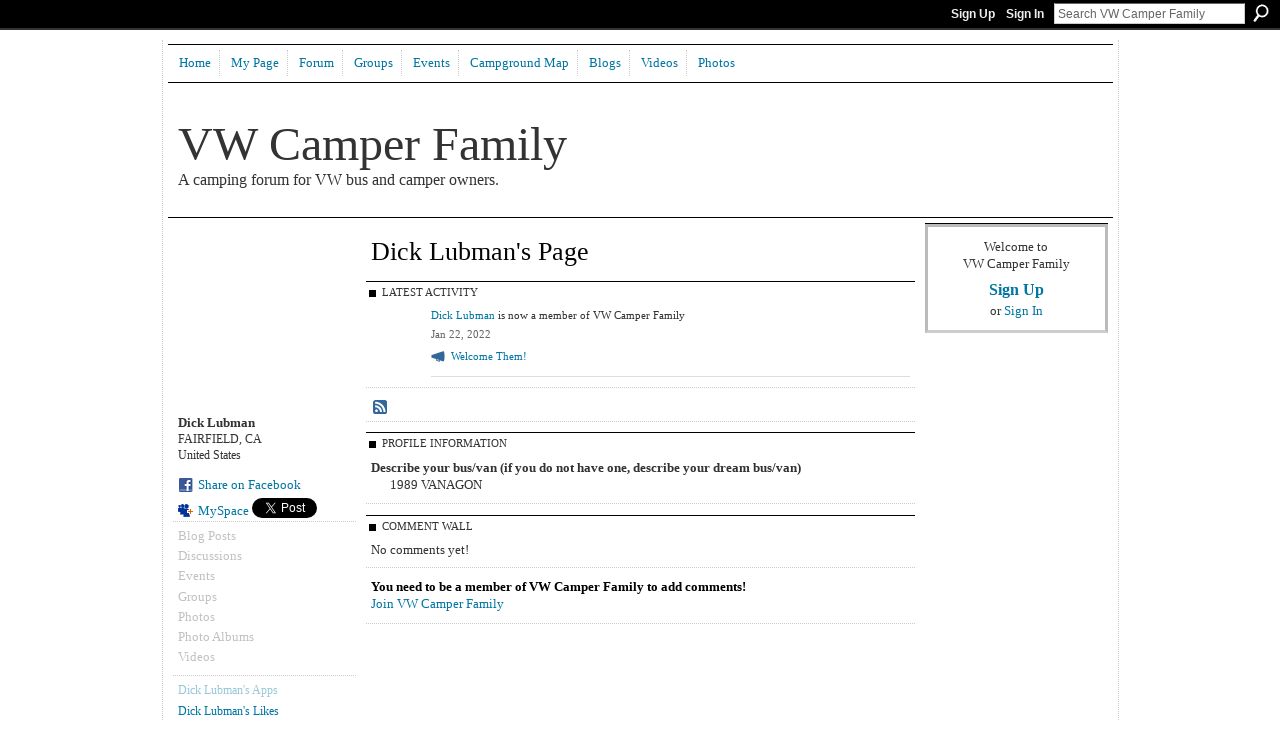

--- FILE ---
content_type: text/html; charset=UTF-8
request_url: https://vwcamperfamily.ning.com/profile/DickLubman?xg_source=activity
body_size: 33805
content:
<!DOCTYPE html>
<html lang="en" xmlns:og="http://ogp.me/ns#">
    <head data-layout-view="default">
<script>
    window.dataLayer = window.dataLayer || [];
        </script>
<!-- Google Tag Manager -->
<script>(function(w,d,s,l,i){w[l]=w[l]||[];w[l].push({'gtm.start':
new Date().getTime(),event:'gtm.js'});var f=d.getElementsByTagName(s)[0],
j=d.createElement(s),dl=l!='dataLayer'?'&l='+l:'';j.async=true;j.src=
'https://www.googletagmanager.com/gtm.js?id='+i+dl;f.parentNode.insertBefore(j,f);
})(window,document,'script','dataLayer','GTM-T5W4WQ');</script>
<!-- End Google Tag Manager -->
        <script>(function(){var d={date:8,app:"s",host:"s",ip:4,ua:"s",user:"s",url:"s",html:4,css:4,render:4,js:4,nlr:4,nlr_eval:4,img:4,embed:4,obj:4,mcc:4,mcr:4,mct:4,nac:4,pac:4,l_t:"s"},h=document,e="getElementsByTagName",i=window,c=function(){return(new Date).getTime()},f=c(),g={},b={},a={},j=i.bzplcm={listen:{},start:function(k){b[k]=c();return j},stop:function(k){g[k]=c()-b[k];return j},ts:function(k){g[k]=c()-f;return j},abs_ts:function(k){g[k]=c();return j},add:function(l){for(var k in l){if("function"!=typeof l[k]){a[k]=l[k]}}},send:function(){if(!g.he){j.ts("he")}a.date=["xdate"];a.host=["xhost"];a.ip=["xip"];a.ua=["xua"];a.url=["xpath"];a.html=g.he-g.hb;a.css=g.ca-g.cb;a.render=g.jb-g.hb;a.js=g.ja-g.jb;a.nlr=g.nr-g.ns;a.nlr_eval=g.ni+g.ne;a.img=h[e]("img").length;a.embed=h[e]("embed").length;a.obj=h[e]("object").length;if(i.xg&&i.xg.xnTrackEvent){i.xg.xnTrackEvent(d,"BazelCSPerfLite",a)}}}})();</script><script>if(window.bzplcm)window.bzplcm.ts('hb')</script>    <meta http-equiv="Content-Type" content="text/html; charset=utf-8" />
    <title>Dick Lubman&#039;s Page - VW Camper Family</title>
    <link rel="icon" href="https://vwcamperfamily.ning.com/favicon.ico" type="image/x-icon" />
    <link rel="SHORTCUT ICON" href="https://vwcamperfamily.ning.com/favicon.ico" type="image/x-icon" />
    <meta name="description" content="Dick Lubman's Page on VW Camper Family" />
    <meta name="keywords" content="bay, camping, events, VW, hippy, Campers, hippie, volkswagen, area, eurovan, vw, van, campout, rental, bus" />
<meta name="title" content="Dick Lubman&#039;s Page" />
<meta property="og:type" content="website" />
<meta property="og:url" content="https://vwcamperfamily.ning.com/profiles/profile/show?id=DickLubman&amp;xg_source=activity" />
<meta property="og:title" content="Dick Lubman&#039;s Page" />
<meta property="og:image" content="https://storage.ning.com/topology/rest/1.0/file/get/1979923743?profile=original&amp;width=183&amp;height=183&amp;crop=1%3A1">
<meta name="twitter:card" content="summary" />
<meta name="twitter:title" content="Dick Lubman&#039;s Page" />
<meta name="twitter:description" content="Dick Lubman's Page on VW Camper Family" />
<meta name="twitter:image" content="https://storage.ning.com/topology/rest/1.0/file/get/1979923743?profile=original&amp;width=183&amp;height=183&amp;crop=1%3A1" />
<link rel="image_src" href="https://storage.ning.com/topology/rest/1.0/file/get/1979923743?profile=original&amp;width=183&amp;height=183&amp;crop=1%3A1" />
<script type="text/javascript">
    djConfig = { preventBackButtonFix: false, isDebug: false }
ning = {"CurrentApp":{"premium":true,"iconUrl":"https:\/\/storage.ning.com\/topology\/rest\/1.0\/file\/get\/2746063320?profile=UPSCALE_150x150","url":"httpsVWCamperFamily.ning.com","domains":["vwcamperfamily.com"],"online":true,"privateSource":true,"id":"VWCamperFamily","appId":4450389,"description":"A forum for VW bus campers and owners to get together to plan VW camping excursions. Oh, and change the world!","name":"VW Camper Family","owner":"1gibt9o1k07eh","createdDate":"2009-11-09T17:26:40.000Z","runOwnAds":false,"category":{"bay":null,"camping":null,"events":null,"VW":null,"hippy":null,"Campers":null,"hippie":null,"volkswagen":null,"area":null,"eurovan":null,"vw":null,"van":null,"campout":null,"rental":null,"bus":null},"tags":["bay","camping","events","VW","hippy","Campers","hippie","volkswagen","area","eurovan","vw","van","campout","rental","bus"]},"CurrentProfile":null,"maxFileUploadSize":5};
        (function(){
            if (!window.ning) { return; }

            var age, gender, rand, obfuscated, combined;

            obfuscated = document.cookie.match(/xgdi=([^;]+)/);
            if (obfuscated) {
                var offset = 100000;
                obfuscated = parseInt(obfuscated[1]);
                rand = obfuscated / offset;
                combined = (obfuscated % offset) ^ rand;
                age = combined % 1000;
                gender = (combined / 1000) & 3;
                gender = (gender == 1 ? 'm' : gender == 2 ? 'f' : 0);
                ning.viewer = {"age":age,"gender":gender};
            }
        })();

        if (window.location.hash.indexOf('#!/') == 0) {
        window.location.replace(window.location.hash.substr(2));
    }
    window.xg = window.xg || {};
xg.captcha = {
    'shouldShow': false,
    'siteKey': '6Ldf3AoUAAAAALPgNx2gcXc8a_5XEcnNseR6WmsT'
};
xg.addOnRequire = function(f) { xg.addOnRequire.functions.push(f); };
xg.addOnRequire.functions = [];
xg.addOnFacebookLoad = function (f) { xg.addOnFacebookLoad.functions.push(f); };
xg.addOnFacebookLoad.functions = [];
xg._loader = {
    p: 0,
    loading: function(set) {  this.p++; },
    onLoad: function(set) {
                this.p--;
        if (this.p == 0 && typeof(xg._loader.onDone) == 'function') {
            xg._loader.onDone();
        }
    }
};
xg._loader.loading('xnloader');
if (window.bzplcm) {
    window.bzplcm._profileCount = 0;
    window.bzplcm._profileSend = function() { if (window.bzplcm._profileCount++ == 1) window.bzplcm.send(); };
}
xg._loader.onDone = function() {
            if(window.bzplcm)window.bzplcm.start('ni');
        xg.shared.util.parseWidgets();    var addOnRequireFunctions = xg.addOnRequire.functions;
    xg.addOnRequire = function(f) { f(); };
    try {
        if (addOnRequireFunctions) { dojo.lang.forEach(addOnRequireFunctions, function(onRequire) { onRequire.apply(); }); }
    } catch (e) {
        if(window.bzplcm)window.bzplcm.ts('nx').send();
        throw e;
    }
    if(window.bzplcm) { window.bzplcm.stop('ni'); window.bzplcm._profileSend(); }
};
window.xn = { track: { event: function() {}, pageView: function() {}, registerCompletedFlow: function() {}, registerError: function() {}, timer: function() { return { lapTime: function() {} }; } } };</script>
<link rel="alternate" type="application/atom+xml" title="Dick Lubman&#039;s Friends - VW Camper Family" href="https://vwcamperfamily.ning.com/profiles/friend/feed?user=fe8fd76ba93a4eb68c66639ceb554895&amp;xn_auth=no" /><link rel="alternate" type="application/rss+xml" title="Latest Activity - VW Camper Family" href="https://vwcamperfamily.ning.com/activity/log/list?fmt=rss&amp;screenName=fe8fd76ba93a4eb68c66639ceb554895" />
<style type="text/css" media="screen,projection">
#xg_navigation ul div.xg_subtab ul li a {
    color:#333333;
    background:#99B0C1;
}
#xg_navigation ul div.xg_subtab ul li a:hover {
    color:#000000;
    background:#A9BCCB;
}
</style>
<script>if(window.bzplcm)window.bzplcm.ts('cb')</script>
<style type="text/css" media="screen,projection">
@import url("https://static.ning.com/socialnetworkmain/widgets/index/css/common.min.css?xn_version=1229287718");
@import url("https://static.ning.com/socialnetworkmain/widgets/profiles/css/component.min.css?xn_version=467783652");

</style>

<style type="text/css" media="screen,projection">
@import url("/generated-6946914cc28256-60502491-css?xn_version=202512201152");

</style>

<style type="text/css" media="screen,projection">
@import url("/generated-69468fefbb58d7-53667205-css?xn_version=202512201152");

</style>

<!--[if IE 6]>
    <link rel="stylesheet" type="text/css" href="https://static.ning.com/socialnetworkmain/widgets/index/css/common-ie6.min.css?xn_version=463104712" />
<![endif]-->
<!--[if IE 7]>
<link rel="stylesheet" type="text/css" href="https://static.ning.com/socialnetworkmain/widgets/index/css/common-ie7.css?xn_version=2712659298" />
<![endif]-->
<script>if(window.bzplcm)window.bzplcm.ts('ca')</script><link rel="EditURI" type="application/rsd+xml" title="RSD" href="https://vwcamperfamily.ning.com/profiles/blog/rsd" />
<script type="text/javascript">(function(a,b){if(/(android|bb\d+|meego).+mobile|avantgo|bada\/|blackberry|blazer|compal|elaine|fennec|hiptop|iemobile|ip(hone|od)|iris|kindle|lge |maemo|midp|mmp|netfront|opera m(ob|in)i|palm( os)?|phone|p(ixi|re)\/|plucker|pocket|psp|series(4|6)0|symbian|treo|up\.(browser|link)|vodafone|wap|windows (ce|phone)|xda|xiino/i.test(a)||/1207|6310|6590|3gso|4thp|50[1-6]i|770s|802s|a wa|abac|ac(er|oo|s\-)|ai(ko|rn)|al(av|ca|co)|amoi|an(ex|ny|yw)|aptu|ar(ch|go)|as(te|us)|attw|au(di|\-m|r |s )|avan|be(ck|ll|nq)|bi(lb|rd)|bl(ac|az)|br(e|v)w|bumb|bw\-(n|u)|c55\/|capi|ccwa|cdm\-|cell|chtm|cldc|cmd\-|co(mp|nd)|craw|da(it|ll|ng)|dbte|dc\-s|devi|dica|dmob|do(c|p)o|ds(12|\-d)|el(49|ai)|em(l2|ul)|er(ic|k0)|esl8|ez([4-7]0|os|wa|ze)|fetc|fly(\-|_)|g1 u|g560|gene|gf\-5|g\-mo|go(\.w|od)|gr(ad|un)|haie|hcit|hd\-(m|p|t)|hei\-|hi(pt|ta)|hp( i|ip)|hs\-c|ht(c(\-| |_|a|g|p|s|t)|tp)|hu(aw|tc)|i\-(20|go|ma)|i230|iac( |\-|\/)|ibro|idea|ig01|ikom|im1k|inno|ipaq|iris|ja(t|v)a|jbro|jemu|jigs|kddi|keji|kgt( |\/)|klon|kpt |kwc\-|kyo(c|k)|le(no|xi)|lg( g|\/(k|l|u)|50|54|\-[a-w])|libw|lynx|m1\-w|m3ga|m50\/|ma(te|ui|xo)|mc(01|21|ca)|m\-cr|me(rc|ri)|mi(o8|oa|ts)|mmef|mo(01|02|bi|de|do|t(\-| |o|v)|zz)|mt(50|p1|v )|mwbp|mywa|n10[0-2]|n20[2-3]|n30(0|2)|n50(0|2|5)|n7(0(0|1)|10)|ne((c|m)\-|on|tf|wf|wg|wt)|nok(6|i)|nzph|o2im|op(ti|wv)|oran|owg1|p800|pan(a|d|t)|pdxg|pg(13|\-([1-8]|c))|phil|pire|pl(ay|uc)|pn\-2|po(ck|rt|se)|prox|psio|pt\-g|qa\-a|qc(07|12|21|32|60|\-[2-7]|i\-)|qtek|r380|r600|raks|rim9|ro(ve|zo)|s55\/|sa(ge|ma|mm|ms|ny|va)|sc(01|h\-|oo|p\-)|sdk\/|se(c(\-|0|1)|47|mc|nd|ri)|sgh\-|shar|sie(\-|m)|sk\-0|sl(45|id)|sm(al|ar|b3|it|t5)|so(ft|ny)|sp(01|h\-|v\-|v )|sy(01|mb)|t2(18|50)|t6(00|10|18)|ta(gt|lk)|tcl\-|tdg\-|tel(i|m)|tim\-|t\-mo|to(pl|sh)|ts(70|m\-|m3|m5)|tx\-9|up(\.b|g1|si)|utst|v400|v750|veri|vi(rg|te)|vk(40|5[0-3]|\-v)|vm40|voda|vulc|vx(52|53|60|61|70|80|81|83|85|98)|w3c(\-| )|webc|whit|wi(g |nc|nw)|wmlb|wonu|x700|yas\-|your|zeto|zte\-/i.test(a.substr(0,4)))window.location.replace(b)})(navigator.userAgent||navigator.vendor||window.opera,'https://vwcamperfamily.ning.com/m/profile?screenName=fe8fd76ba93a4eb68c66639ceb554895');</script>
    </head>
    <body>
<!-- Google Tag Manager (noscript) -->
<noscript><iframe src="https://www.googletagmanager.com/ns.html?id=GTM-T5W4WQ"
height="0" width="0" style="display:none;visibility:hidden"></iframe></noscript>
<!-- End Google Tag Manager (noscript) -->
        <div id='fb-root'></div>
<script>
  window.fbAsyncInit = function () {
    FB.init({
      appId      : '117297654947283', 
      status     : true,   
      cookie     : true,   
      xfbml      : false, 
      version    : 'v2.3'  
    });
    var n = xg.addOnFacebookLoad.functions.length;
    for (var i = 0; i < n; i++) {
      xg.addOnFacebookLoad.functions[i]();
    }
    xg.addOnFacebookLoad = function (f) { f(); };
    xg.addOnFacebookLoad.functions = [];
  };
  (function() {
    var e = document.createElement('script');
    e.src = document.location.protocol + '//connect.facebook.net/en_US/sdk.js';
    e.async = true;
    document.getElementById('fb-root').appendChild(e);
  })();
</script>        <div id="xn_bar">
            <div id="xn_bar_menu">
                <div id="xn_bar_menu_branding" >
                                    </div>

                <div id="xn_bar_menu_more">
                    <form id="xn_bar_menu_search" method="GET" action="https://vwcamperfamily.ning.com/main/search/search">
                        <fieldset>
                            <input type="text" name="q" id="xn_bar_menu_search_query" value="Search VW Camper Family" _hint="Search VW Camper Family" accesskey="4" class="text xj_search_hint" />
                            <a id="xn_bar_menu_search_submit" href="#" onclick="document.getElementById('xn_bar_menu_search').submit();return false">Search</a>
                        </fieldset>
                    </form>
                </div>

                            <ul id="xn_bar_menu_tabs">
                                            <li><a href="https://vwcamperfamily.ning.com/main/authorization/signUp?target=https%3A%2F%2Fvwcamperfamily.ning.com%2Fprofiles%2Fprofile%2Fshow%3Fid%3DDickLubman%26xg_source%3Dactivity">Sign Up</a></li>
                                                <li><a href="https://vwcamperfamily.ning.com/main/authorization/signIn?target=https%3A%2F%2Fvwcamperfamily.ning.com%2Fprofiles%2Fprofile%2Fshow%3Fid%3DDickLubman%26xg_source%3Dactivity">Sign In</a></li>
                                    </ul>
                        </div>
        </div>
        
        
        <div id="xg" class="xg_theme xg_widget_profiles xg_widget_profiles_profile xg_widget_profiles_profile_show" data-layout-pack="classic">
            <div id="xg_head">
                <div id="xg_masthead">
                    <p id="xg_sitename"><a id="application_name_header_link" href="/">VW Camper Family</a></p>
                    <p id="xg_sitedesc" class="xj_site_desc">A camping forum for VW bus and camper owners.</p>
                </div>
                <div id="xg_navigation">
                    <ul>
    <li id="xg_tab_main" class="xg_subtab"><a href="/"><span>Home</span></a></li><li id="xg_tab_profile" class="xg_subtab"><a href="/profiles"><span>My Page</span></a></li><li id="xg_tab_forum" class="xg_subtab"><a href="/forum"><span>Forum</span></a></li><li id="xg_tab_groups" class="xg_subtab"><a href="/groups"><span>Groups</span></a></li><li id="xg_tab_events" class="xg_subtab"><a href="/events"><span>Events</span></a></li><li id="xg_tab_xn0" class="xg_subtab"><a href="http://maps.google.com/maps/ms?ie=UTF8&amp;hl=en&amp;msa=0&amp;msid=201125149903455527093.000497952466e1f620d08&amp;ll=39.504041,-97.294922&amp;spn=31.649459,60.996094&amp;z=4"><span>Campground Map</span></a></li><li id="xg_tab_blogs" class="xg_subtab"><a href="/profiles/blog/list"><span>Blogs</span></a></li><li id="xg_tab_video" class="xg_subtab"><a href="/video"><span>Videos</span></a></li><li id="xg_tab_photo" class="xg_subtab"><a href="/photo"><span>Photos</span></a></li></ul>

                </div>
            </div>
            
            <div id="xg_body">
                
                <div class="xg_column xg_span-16 xj_classic_canvas">
                    <div  class='xg_colgroup first-child last-child'>
<div _maxEmbedWidth="730" _columnCount="3"  class='xg_3col first-child'>
<div  class='xg_colgroup last-child'>
<div _maxEmbedWidth="171" _columnCount="1"  id="xg_layout_column_1" class='xg_1col first-child'>
<div class="xg_module xg_module_with_dialog module_user_summary">
    <div class="module_user_thumbnail">
        <div>
            <span class="table_img dy-avatar dy-avatar-full-width "><img id="xj_photo_img_tag" _origImgUrl="https://storage.ning.com/topology/rest/1.0/file/get/1979923743?profile=original" class="photo " src="https://storage.ning.com/topology/rest/1.0/file/get/1979923743?profile=original&amp;width=184&amp;height=184&amp;crop=1%3A1" alt="" /></span>        </div>
    </div><!-- module_user_thumbnail -->
    <div class="xg_module_body profile vcard">
        <dl class="last-child">
            <dt class="fn">
                <span class="fn">Dick Lubman</span>
                <span><ul class="member_detail"><li>FAIRFIELD, CA</li><li>United States</li></ul></span>            </dt>
            	            <dd class="profile-social-buttons">        <a class="post_to_facebook xj_post_to_facebook_stream dy-displaynone" href="http://www.facebook.com/share.php?u=https%3A%2F%2Fvwcamperfamily.ning.com%2Fprofile%2FDickLubman%3Fxg_source%3Dfacebook&amp;t=Dick%20Lubman%27s%20profile%20on%20VW%20Camper%20Family"
                _args="{&quot;name&quot;:&quot;Dick Lubman&#039;s profile on VW Camper Family&quot;,&quot;href&quot;:&quot;https:\/\/vwcamperfamily.ning.com\/profile\/DickLubman?xg_source=facebook&quot;,&quot;text&quot;:&quot;Share on Facebook&quot;,&quot;description&quot;:&quot;FAIRFIELD, CA, United States&quot;,&quot;media&quot;:[{&quot;type&quot;:&quot;image&quot;,&quot;src&quot;:&quot;https:\/\/storage.ning.com\/topology\/rest\/1.0\/file\/get\/1979923743?profile=original&amp;width=90&amp;height=90&amp;crop=1:1&quot;,&quot;href&quot;:&quot;https:\/\/vwcamperfamily.ning.com\/profile\/DickLubman?xg_source=facebook&quot;}],&quot;actionLink&quot;:{&quot;text&quot;:&quot;View Profile&quot;,&quot;href&quot;:&quot;https:\/\/vwcamperfamily.ning.com\/profile\/DickLubman?xg_source=facebook&quot;},&quot;log&quot;:{&quot;module&quot;:&quot;profiles&quot;,&quot;page&quot;:&quot;profile&quot;,&quot;action&quot;:&quot;show&quot;},&quot;private&quot;:false,&quot;user&quot;:null,&quot;contentId&quot;:null,&quot;display&quot;:false,&quot;userMessage&quot;:&quot;&quot;,&quot;pageId&quot;:null}"
                >Share on Facebook</a>
            <a class="post_to_facebook xj_post_to_facebook_stream " href="http://www.facebook.com/share.php?u=https%3A%2F%2Fvwcamperfamily.ning.com%2Fprofile%2FDickLubman%3Fxg_source%3Dfacebook&amp;t=Dick%20Lubman%27s%20profile%20on%20VW%20Camper%20Family"
                _args="{&quot;name&quot;:&quot;Dick Lubman&#039;s profile on VW Camper Family&quot;,&quot;href&quot;:&quot;https:\/\/vwcamperfamily.ning.com\/profile\/DickLubman?xg_source=facebook&quot;,&quot;text&quot;:&quot;Share on Facebook&quot;,&quot;description&quot;:&quot;FAIRFIELD, CA, United States&quot;,&quot;media&quot;:[{&quot;type&quot;:&quot;image&quot;,&quot;src&quot;:&quot;https:\/\/storage.ning.com\/topology\/rest\/1.0\/file\/get\/1979923743?profile=original&amp;width=90&amp;height=90&amp;crop=1:1&quot;,&quot;href&quot;:&quot;https:\/\/vwcamperfamily.ning.com\/profile\/DickLubman?xg_source=facebook&quot;}],&quot;actionLink&quot;:{&quot;text&quot;:&quot;View Profile&quot;,&quot;href&quot;:&quot;https:\/\/vwcamperfamily.ning.com\/profile\/DickLubman?xg_source=facebook&quot;},&quot;log&quot;:{&quot;module&quot;:&quot;profiles&quot;,&quot;page&quot;:&quot;profile&quot;,&quot;action&quot;:&quot;show&quot;},&quot;private&quot;:false,&quot;user&quot;:null,&quot;contentId&quot;:null,&quot;userMessage&quot;:&quot;&quot;,&quot;pageId&quot;:null,&quot;display&quot;:null}"
                >Share on Facebook</a>
    <a href="http://www.myspace.com/Modules/PostTo/Pages/?t=Checking%20out%20Dick%20Lubman%27s%20Profile%20on%20VW%20Camper%20Family%3A&c=Dick%20Lubman&u=https%3A%2F%2Fvwcamperfamily.ning.com%2Fprofile%2FDickLubman%3Fxg_source%3Dactivity&l=2" class="post_to_myspace" target="_blank">MySpace</a>            <script>!function(d,s,id){var js,fjs=d.getElementsByTagName(s)[0];if(!d.getElementById(id)){js=d.createElement(s);js.id=id;js.src="//platform.twitter.com/widgets.js";fjs.parentNode.insertBefore(js,fjs);}}(document,"script","twitter-wjs");</script>
                    <span class="xg_tweet">
        <a href="https://twitter.com/share" class="post_to_twitter twitter-share-button" target="_blank"
            data-text="Checking out Dick Lubman&#039;s Profile on VW Camper Family:" data-url="https://vwcamperfamily.ning.com/profile/DickLubman?xg_source=activity" data-count="none" data-dnt="true">Tweet</a>
        </span>
        </dd>        </dl>
    </div>
    <div class="xg_module_body">
        <ul class="nobullets last-child">
            <li class="disabled">Blog Posts</li><li class="disabled">Discussions</li><li class="disabled">Events</li><li class="disabled">Groups</li><li class="disabled">Photos</li><li class="disabled">Photo Albums</li><li class="disabled">Videos</li>        </ul>
    </div>

            <div class="xg_module_body">
            <ul class="nobullets last-child">
                <li  class="disabled"><a href="https://vwcamperfamily.ning.com/profiles/profile/apps?screenName=fe8fd76ba93a4eb68c66639ceb554895">Dick Lubman's Apps</a></li>
                    <li><a href="https://vwcamperfamily.ning.com/profiles/like/list?screenName=fe8fd76ba93a4eb68c66639ceb554895">Dick Lubman's Likes</a></li>            </ul>
        </div>
    </div>
<div class="no_cross_container xg_module module_members">
    <div class="xg_module_head">
        <h2>Dick Lubman's Friends</h2>
    </div>

    <div class="xg_module_body body_small">
    <ul class="clist">            <li><a href="/profile/regis101" title="regis101"><img class="newrow photo" src="https://storage.ning.com/topology/rest/1.0/file/get/1970602057?profile=RESIZE_48X48&width=48&height=48&crop=1%3A1" alt="regis101" height="48" width="48" style="width:48px; height:48px"></a></li>
                <li><a href="/profile/JosephJEhrlich" title="Joe"><img class="photo" src="https://storage.ning.com/topology/rest/1.0/file/get/1970602447?profile=RESIZE_48X48&width=48&height=48&crop=1%3A1" alt="Joe" height="48" width="48" style="width:48px; height:48px"></a></li>
    </ul>
    </div>
            <div class="xg_module_foot">
            <ul>
                <li class="right"><a href="/friends/DickLubman">View All</a></li>            </ul>
        </div>
    </div>
&nbsp;</div>
<div _maxEmbedWidth="540" _columnCount="2"  id="xg_layout_column_2" class='xg_2col last-child'>
    <div class="xg_headline">
<div class="tb"><h1>Dick Lubman&#039;s Page</h1>
    </div>
</div>
<div id="xg_profile_activity"
    class="xg_module xg_module_activity indented_content profile column_2"
    dojotype="ActivityModule"
    data-module_name="activity"
    _isProfile="1"
    _isAdmin=""
    _activityOptionsAvailable="1"
    _columnCount="2"
    _maxEmbedWidth="540"
    _embedLocatorId="15/profiles/fe8fd76ba93a4eb68c66639ceb554895"
    _refreshUrl="https://vwcamperfamily.ning.com/activity/embed/refresh?id=15%2Fprofiles%2Ffe8fd76ba93a4eb68c66639ceb554895&amp;xn_out=json"
    _activitynum="16"
    data-owner-name="fe8fd76ba93a4eb68c66639ceb554895"
    data-excerpt-length="500"
    data-get-items-url="https://vwcamperfamily.ning.com/activity/index/getActivityItems?xn_out=json"

 >

    <div class="xg_module_head">
        <h2>Latest Activity</h2>
    </div>
    <div class="xg_module_body ">
            <div class="xg_new_activity_items_container dy-displaynone">
            <button class="xj-new-feed-items xg_show_activity_items">
                <span class="xg_more_activity_arrow"></span>
                <span class="xj-new-item-text"></span>
            </button>
        </div>
        <div class="module module-feed">
            <div id="feed-c9b1241f592b8f41b05bb8617dc3a0a8" class="feed-story  xg_separator xj_activity_item" ><a href="/profile/DickLubman?xg_source=activity"><span class="table_img dy-avatar dy-avatar-48 feed-avatar"><img  class="photo " src="https://storage.ning.com/topology/rest/1.0/file/get/1979923743?profile=original&amp;width=48&amp;height=48&amp;crop=1%3A1" alt="" /></span></a><span class="feed-story-header dy-clearfix"><a href="https://vwcamperfamily.ning.com/profile/DickLubman?xg_source=activity">Dick Lubman</a> is now a member of VW Camper Family</span><div class="feed-event-info "><span class="event-info-timestamp xg_lightfont" data-time="Sat, 22 Jan 2022 21:59:44 +0000">Jan 22, 2022</span></div>                <div class="feed-reactions">
                    <a class="xg_sprite xg_sprite-megaphone" href="/profile/DickLubman?xg_source=activity#add_comment">Welcome Them!</a>                </div>
            </div>        </div>
    </div>

    <div class="xg_module_foot">
                <ul class="feed_foot_icons">
                    <li class="left"><a class="xg_icon xg_icon-rss" href="https://vwcamperfamily.ning.com/activity/log/list?fmt=rss&amp;screenName=fe8fd76ba93a4eb68c66639ceb554895">RSS</a></li>
         </ul>
        </div></div>
<div class="xg_module module_about_user">
    <div class="xg_module_head">
		<h2>Profile Information</h2>
                    </div>
            <div class="xg_module_body">
                    <dl >
                <dt>Describe your bus/van (if you do not have one, describe your dream bus/van)</dt>
                <dd>1989 VANAGON</dd>
            </dl>
                            </div>
    </div>
<div class="no_cross_container xg_module xg_module_comment_wall">
    <div id="com" class="xg_module_head">
    <h2 id="chatter_box_heading" numComments="0">Comment Wall</h2>
</div>        <div class="xg_module_body xj_ajax">
            <div id="xg_profiles_chatterwall_list" _scrollTo="">
  <ul class="list chatter nobullets">
    <li class="sparse" id="xg_profiles_chatterwall_empty" >No comments yet!</li>
  </ul>
</div>

        </div>            <div class="xg_module_body">
            <a name="add_comment"></a>
  <h3>You need to be a member of VW Camper Family to add comments!</h3>
             <p><a href="https://vwcamperfamily.ning.com/main/authorization/signUp?target=https%3A%2F%2Fvwcamperfamily.ning.com%2Fprofiles%2Fprofile%2Fshow%3Fid%3DDickLubman%26xg_source%3Dactivity">Join VW Camper Family</a></p>
          </div>
    </div>
&nbsp;</div>
</div>
&nbsp;</div>
<div _maxEmbedWidth="173" _columnCount="1"  class='xg_1col last-child'>
&nbsp;</div>
</div>

                </div>
                <div class="xg_column xg_span-4 xg_last xj_classic_sidebar">
                        <div class="xg_module" id="xg_module_account">
        <div class="xg_module_body xg_signup xg_lightborder">
            <p>Welcome to<br />VW Camper Family</p>
                        <p class="last-child"><big><strong><a href="https://vwcamperfamily.ning.com/main/authorization/signUp?target=https%3A%2F%2Fvwcamperfamily.ning.com%2Fprofiles%2Fprofile%2Fshow%3Fid%3DDickLubman%26xg_source%3Dactivity">Sign Up</a></strong></big><br/>or <a href="https://vwcamperfamily.ning.com/main/authorization/signIn?target=https%3A%2F%2Fvwcamperfamily.ning.com%2Fprofiles%2Fprofile%2Fshow%3Fid%3DDickLubman%26xg_source%3Dactivity" style="white-space:nowrap">Sign In</a></p>
                    </div>
    </div>

                </div>
            </div>
            <div id="xg_foot">
                <p class="left">
    © 2026             &nbsp; Created by <a href="/profile/BrettVanEmst">Big Blue&#039;s Driver</a>.            &nbsp;
    Powered by<a class="poweredBy-logo" href="https://www.ning.com/" title="" alt="" rel="dofollow">
    <img class="poweredbylogo" width="87" height="15" src="https://static.ning.com/socialnetworkmain/widgets/index/gfx/Ning_MM_footer_wht@2x.png?xn_version=2105418020"
         title="Ning Website Builder" alt="Website builder | Create website | Ning.com">
</a>    </p>
    <p class="right xg_lightfont">
                    <a href="https://vwcamperfamily.ning.com/main/embeddable/list">Badges</a> &nbsp;|&nbsp;
                        <a href="https://vwcamperfamily.ning.com/main/authorization/signUp?target=https%3A%2F%2Fvwcamperfamily.ning.com%2Fmain%2Findex%2Freport" dojoType="PromptToJoinLink" _joinPromptText="Please sign up or sign in to complete this step." _hasSignUp="true" _signInUrl="https://vwcamperfamily.ning.com/main/authorization/signIn?target=https%3A%2F%2Fvwcamperfamily.ning.com%2Fmain%2Findex%2Freport">Report an Issue</a> &nbsp;|&nbsp;
                        <a href="https://vwcamperfamily.ning.com/main/authorization/termsOfService?previousUrl=https%3A%2F%2Fvwcamperfamily.ning.com%2Fprofiles%2Fprofile%2Fshow%3Fid%3DDickLubman%26xg_source%3Dactivity">Terms of Service</a>
            </p>

            </div>
        </div>
        
        <div id="xj_baz17246" class="xg_theme"></div>
<div id="xg_overlay" style="display:none;">
<!--[if lte IE 6.5]><iframe></iframe><![endif]-->
</div>
<!--googleoff: all--><noscript>
	<style type="text/css" media="screen">
        #xg { position:relative;top:120px; }
        #xn_bar { top:120px; }
	</style>
	<div class="errordesc noscript">
		<div>
            <h3><strong>Hello, you need to enable JavaScript to use VW Camper Family.</strong></h3>
            <p>Please check your browser settings or contact your system administrator.</p>
			<img src="/xn_resources/widgets/index/gfx/jstrk_off.gif" alt="" height="1" width="1" />
		</div>
	</div>
</noscript><!--googleon: all-->
<script>if(window.bzplcm)window.bzplcm.ts('jb')</script><script type="text/javascript" src="https://static.ning.com/socialnetworkmain/widgets/lib/core.min.js?xn_version=1651386455"></script>        <script>
            var sources = ["https:\/\/static.ning.com\/socialnetworkmain\/widgets\/lib\/js\/jquery\/jquery.autoResize.js?xn_version=202512201152","https:\/\/www.google.com\/recaptcha\/api.js","https:\/\/static.ning.com\/socialnetworkmain\/widgets\/lib\/js\/jquery\/jquery.ui.widget.js?xn_version=202512201152","https:\/\/static.ning.com\/socialnetworkmain\/widgets\/lib\/js\/jquery\/jquery.iframe-transport.js?xn_version=202512201152","https:\/\/static.ning.com\/socialnetworkmain\/widgets\/lib\/js\/jquery\/jquery.fileupload.js?xn_version=202512201152","https:\/\/storage.ning.com\/topology\/rest\/1.0\/file\/get\/12882183658?profile=original&r=1724772920","https:\/\/storage.ning.com\/topology\/rest\/1.0\/file\/get\/11108839055?profile=original&r=1684135054","https:\/\/storage.ning.com\/topology\/rest\/1.0\/file\/get\/11108928479?profile=original&r=1684135563"];
            var numSources = sources.length;
                        var heads = document.getElementsByTagName('head');
            var node = heads.length > 0 ? heads[0] : document.body;
            var onloadFunctionsObj = {};

            var createScriptTagFunc = function(source) {
                var script = document.createElement('script');
                
                script.type = 'text/javascript';
                                var currentOnLoad = function() {xg._loader.onLoad(source);};
                if (script.readyState) { //for IE (including IE9)
                    script.onreadystatechange = function() {
                        if (script.readyState == 'complete' || script.readyState == 'loaded') {
                            script.onreadystatechange = null;
                            currentOnLoad();
                        }
                    }
                } else {
                   script.onerror = script.onload = currentOnLoad;
                }

                script.src = source;
                node.appendChild(script);
            };

            for (var i = 0; i < numSources; i++) {
                                xg._loader.loading(sources[i]);
                createScriptTagFunc(sources[i]);
            }
        </script>
    <script type="text/javascript">
if (!ning._) {ning._ = {}}
ning._.compat = { encryptedToken: "<empty>" }
ning._.CurrentServerTime = "2026-01-24T23:36:29+00:00";
ning._.probableScreenName = "";
ning._.domains = {
    base: 'ning.com',
    ports: { http: '80', ssl: '443' }
};
ning.loader.version = '202512201152'; // DEP-251220_1:477f7ee 33
djConfig.parseWidgets = false;
</script>
<script>if(window.bzplcm)window.bzplcm.ts('ja')</script><script>window.bzplcm.add({"app":"VWCamperFamily","user":null,"l_t":"profiles","mcr":16,"mct":16});</script>    <script type="text/javascript">
        xg.token = '';
xg.canTweet = false;
xg.cdnHost = 'static.ning.com';
xg.version = '202512201152';
xg.useMultiCdn = true;
xg.staticRoot = 'socialnetworkmain';
xg.xnTrackHost = null;
    xg.cdnDefaultPolicyHost = 'static';
    xg.cdnPolicy = [];
xg.global = xg.global || {};
xg.global.currentMozzle = 'profiles';
xg.global.userCanInvite = false;
xg.global.requestBase = '';
xg.global.locale = 'en_US';
xg.num_thousand_sep = ",";
xg.num_decimal_sep = ".";
(function() {
    dojo.addOnLoad(function() {
        if(window.bzplcm) { window.bzplcm.ts('hr'); window.bzplcm._profileSend(); }
            });
            ning.loader.require('xg.index.like.desktopLike', 'xg.shared.PostToFacebookStreamLink', 'xg.profiles.embed.chatterwall', 'xg.shared.BlockMessagesLink', 'xg.profiles.embed.unfriend', 'xg.profiles.embed.publisher', 'xg.activity.embed.seeMore', 'xg.activity.embed.ActivityModule', 'xg.music.shared.buttonplayer', 'xg.index.index.inlineComments', 'xg.activity.embed.ActivityFeedUpdater', 'xg.shared.expandContent', function() { xg._loader.onLoad('xnloader'); });
    })();    </script>
<script type="text/javascript">
var gaJsHost = (("https:" == document.location.protocol) ? "https://ssl." : "http://www.");
document.write(unescape("%3Cscript src='" + gaJsHost + "google-analytics.com/ga.js' type='text/javascript'%3E%3C/script%3E"));
</script>
<script type="text/javascript">
try {
var pageTracker = _gat._getTracker("UA-5255866-4");
pageTracker._trackPageview();
} catch(err) {}</script><script>if(window.bzplcm)window.bzplcm.ts('he')</script><script>
    document.addEventListener("DOMContentLoaded", function () {
        if (!dataLayer) {
            return;
        }
        var handler = function (event) {
            var element = event.currentTarget;
            if (element.hasAttribute('data-track-disable')) {
                return;
            }
            var options = JSON.parse(element.getAttribute('data-track'));
            dataLayer.push({
                'event'         : 'trackEvent',
                'eventType'     : 'googleAnalyticsNetwork',
                'eventCategory' : options && options.category || '',
                'eventAction'   : options && options.action || '',
                'eventLabel'    : options && options.label || '',
                'eventValue'    : options && options.value || ''
            });
            if (options && options.ga4) {
                dataLayer.push(options.ga4);
            }
        };
        var elements = document.querySelectorAll('[data-track]');
        for (var i = 0; i < elements.length; i++) {
            elements[i].addEventListener('click', handler);
        }
    });
</script>


    </body>
</html>
